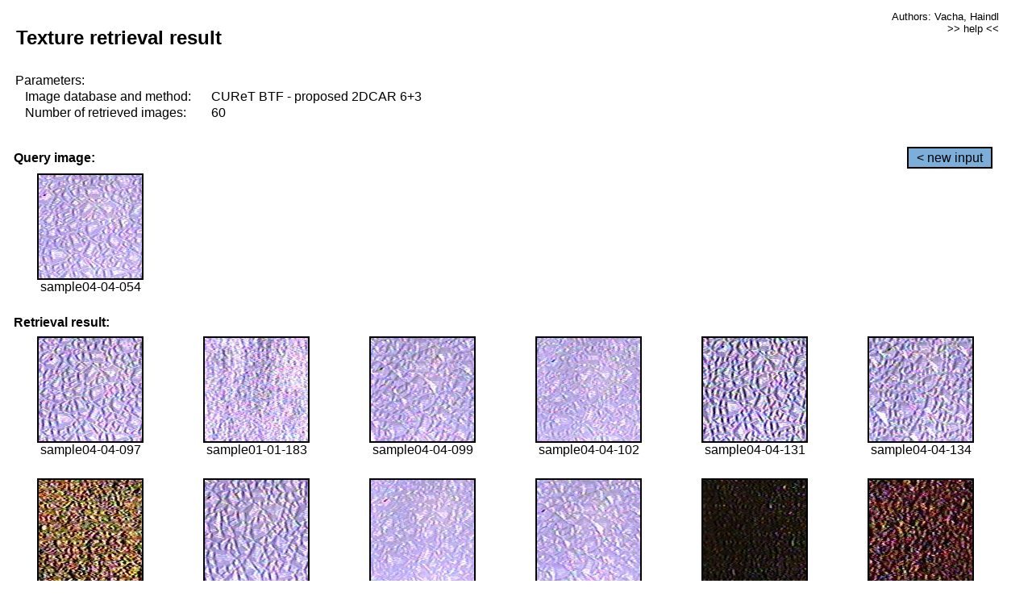

--- FILE ---
content_type: text/html;charset=UTF-8
request_url: http://cbir.utia.cas.cz/retrievalWebDemoCuret/RetrieveImages?database=0&database2=-1&input=306&number=60&paging=20
body_size: 48761
content:


<!DOCTYPE HTML PUBLIC "-//W3C//DTD HTML 4.01 Transitional//EN"
"http://www.w3.org/TR/html4/loose.dtd">

<html>
  <head>
        <LINK REL="stylesheet" TYPE="text/css" HREF="retr.css">
    <meta http-equiv="Content-Type" content="text/html; charset=UTF-8">
    <title>Demonstration of MRF Illumination Invariants - http://ro.utia.cz/</title>
    <script>
     function toggleHelp() {
       var obj = document.getElementById('help');
	if (obj.style.display == 'none') {
          obj.style.display = 'block';
	} else {
          obj.style.display = 'none';
	}
     }
    </script>

  </head>
  <body>
     <div onclick="toggleHelp()" id="help" style="position:absolute; display:none; width:70%; height:70%; margin:5% 10%; auto; background-color:lightgray; border:1px solid darkgray; padding:2em;">
	<h1>Help</h1>
        <a href="#" style="display:block; position:absolute; top: 10px; right:10px; border:1px solid gray; padding: 2px 2px 2px 2px; text-decoration: none; color: black">x</a>
        <br>
        <p>This demonstration shows retrieval of similar textures, regardless illumination conditions.
        </p>
        
        <p>
           The CUReT texture database consists of images of 61 materials, each acquired under 92
           different illumination and viewpoint directions.
        </p>
        
        <p>
           Click on the image and system will find other similar images. The images
           are considered to be similar if the structure is similar,
           regardless colour or direction of illumination.
           The result images are ordered from left to right and than top to bottom.
           The first is image is the most similar and than dissimilarity increases.
        </p>
        <p>
           More details on algorithm of finding similar images can be found in the published
           <a href="./">articles</a>.
        </p>
        <br>
        <br>
        <br>
        <br>
        <br>
        <br>
        <br>
        <br>
        <br>
        version: October 22, 2009
 </div>
    
    <table border="0" cellpadding="3" width="98%">
      <tbody>
        <tr><td colspan="4">
            <h2>&nbsp;Texture retrieval result</h2>
          </td><td align="right" valign="top" colspan="2">
            <small><a href="./" class="authors">Authors: Vacha, Haindl</a></small><br>
            <small><a href="#" class="help" onclick="toggleHelp(); return false;">>> help <<</a></small>
        </td></tr>
        <!-- parameters -->
        <tr><td colspan="6">
            <table border="0" cellpadding="0" width="100%"><tbody>
                <tr><td>
                    &nbsp;Parameters:<br/>
                </td></tr>
                <tr><td nowrap>
                    &nbsp;&nbsp;&nbsp;&nbsp;Image database and method:&nbsp;
                  </td><td width="80%">
                    CUReT BTF - proposed 2DCAR 6+3
                  </td>
                  
                </tr>
                <tr><td nowrap>
                    &nbsp;&nbsp;&nbsp;&nbsp;Number of retrieved images:&nbsp;
                  </td><td>
                    60
                  </td>
                </tr>
            </tbody></table>
          </td>
        </tr>
        <tr><td colspan="6">
            <br/>
          </td>
        </tr>
        <!-- query image -->
        <tr><td colspan="5">
            <b>&nbsp;Query image:<br/></b>
            
          </td>
          <td align="right" class="tdbutton">
            <a href="ShowInput?database=0&database2=-1&number=60&paging=20" class="button">&lt; new input</a>
            &nbsp;
          </td>
        </tr>
        <tr><td align="center" valign="top">
            <img src="http://cbir.utia.cas.cz:80/retrievalDemo-data/e16-icip/texs/all/sample04-04-054.jpg" alt="sample04-04-054" title="Name:&nbsp;sample04-04-054,&#13;Number:&nbsp;306,&#13;Class:&nbsp;sample04" class="texture"
                   
                   
              />
            <br/>sample04-04-054
            <br/><br/>
          </td>
        </tr>
        <!--tr><td colspan="6">
            <br/>
          </td>
        </tr-->
        <!-- result images -->
        
        <tr><td colspan="6">
            <b>&nbsp;Retrieval result:</b>
          </td>
          
        </tr>
        
        <tr>
          
          <td align="center" width="16.666666666666668%"
                    
                        valign="top"
                   
              >
            
            <a href="RetrieveImages?database=0&database2=-1&input=327&number=60&paging=20">
              <img src="http://cbir.utia.cas.cz:80/retrievalDemo-data/e16-icip/texs/all/sample04-04-097.jpg" alt="sample04-04-097" title="Position:&nbsp;1,&#13;Name:&nbsp;sample04-04-097,&#13;Number:&nbsp;327,&#13;Distance:&nbsp;317.966,&#13;Class:&nbsp;sample04" class="texture"
                   
                   
                   />
            </a>
            <div>sample04-04-097</div>
            &nbsp;
            
            
          </td>
          
          <td align="center" width="16.666666666666668%"
                    
                        valign="top"
                   
              >
            
            <a href="RetrieveImages?database=0&database2=-1&input=91&number=60&paging=20">
              <img src="http://cbir.utia.cas.cz:80/retrievalDemo-data/e16-icip/texs/all/sample01-01-183.jpg" alt="sample01-01-183" title="Position:&nbsp;2,&#13;Name:&nbsp;sample01-01-183,&#13;Number:&nbsp;91,&#13;Distance:&nbsp;331.445,&#13;Class:&nbsp;sample01" class="texture"
                   
                   
                   />
            </a>
            <div>sample01-01-183</div>
            &nbsp;
            
            
          </td>
          
          <td align="center" width="16.666666666666668%"
                    
                        valign="top"
                   
              >
            
            <a href="RetrieveImages?database=0&database2=-1&input=328&number=60&paging=20">
              <img src="http://cbir.utia.cas.cz:80/retrievalDemo-data/e16-icip/texs/all/sample04-04-099.jpg" alt="sample04-04-099" title="Position:&nbsp;3,&#13;Name:&nbsp;sample04-04-099,&#13;Number:&nbsp;328,&#13;Distance:&nbsp;336.991,&#13;Class:&nbsp;sample04" class="texture"
                   
                   
                   />
            </a>
            <div>sample04-04-099</div>
            &nbsp;
            
            
          </td>
          
          <td align="center" width="16.666666666666668%"
                    
                        valign="top"
                   
              >
            
            <a href="RetrieveImages?database=0&database2=-1&input=330&number=60&paging=20">
              <img src="http://cbir.utia.cas.cz:80/retrievalDemo-data/e16-icip/texs/all/sample04-04-102.jpg" alt="sample04-04-102" title="Position:&nbsp;4,&#13;Name:&nbsp;sample04-04-102,&#13;Number:&nbsp;330,&#13;Distance:&nbsp;340.462,&#13;Class:&nbsp;sample04" class="texture"
                   
                   
                   />
            </a>
            <div>sample04-04-102</div>
            &nbsp;
            
            
          </td>
          
          <td align="center" width="16.666666666666668%"
                    
                        valign="top"
                   
              >
            
            <a href="RetrieveImages?database=0&database2=-1&input=346&number=60&paging=20">
              <img src="http://cbir.utia.cas.cz:80/retrievalDemo-data/e16-icip/texs/all/sample04-04-131.jpg" alt="sample04-04-131" title="Position:&nbsp;5,&#13;Name:&nbsp;sample04-04-131,&#13;Number:&nbsp;346,&#13;Distance:&nbsp;345.426,&#13;Class:&nbsp;sample04" class="texture"
                   
                   
                   />
            </a>
            <div>sample04-04-131</div>
            &nbsp;
            
            
          </td>
          
          <td align="center" width="16.666666666666668%"
                    
                        valign="top"
                   
              >
            
            <a href="RetrieveImages?database=0&database2=-1&input=347&number=60&paging=20">
              <img src="http://cbir.utia.cas.cz:80/retrievalDemo-data/e16-icip/texs/all/sample04-04-134.jpg" alt="sample04-04-134" title="Position:&nbsp;6,&#13;Name:&nbsp;sample04-04-134,&#13;Number:&nbsp;347,&#13;Distance:&nbsp;347.934,&#13;Class:&nbsp;sample04" class="texture"
                   
                   
                   />
            </a>
            <div>sample04-04-134</div>
            &nbsp;
            
            
          </td>
          
          
          
        </tr>
        
        <tr>
          
          <td align="center" width="16.666666666666668%"
                    
                        valign="top"
                   
              >
            
            <a href="RetrieveImages?database=0&database2=-1&input=4964&number=60&paging=20">
              <img src="http://cbir.utia.cas.cz:80/retrievalDemo-data/e16-icip/texs/all/sample54-54-178.jpg" alt="sample54-54-178" title="Position:&nbsp;7,&#13;Name:&nbsp;sample54-54-178,&#13;Number:&nbsp;4964,&#13;Distance:&nbsp;349.726,&#13;Class:&nbsp;sample54" class="texture"
                   
                   
                   />
            </a>
            <div>sample54-54-178</div>
            &nbsp;
            
            
          </td>
          
          <td align="center" width="16.666666666666668%"
                    
                        valign="top"
                   
              >
            
            <a href="RetrieveImages?database=0&database2=-1&input=301&number=60&paging=20">
              <img src="http://cbir.utia.cas.cz:80/retrievalDemo-data/e16-icip/texs/all/sample04-04-049.jpg" alt="sample04-04-049" title="Position:&nbsp;8,&#13;Name:&nbsp;sample04-04-049,&#13;Number:&nbsp;301,&#13;Distance:&nbsp;350.101,&#13;Class:&nbsp;sample04" class="texture"
                   
                   
                   />
            </a>
            <div>sample04-04-049</div>
            &nbsp;
            
            
          </td>
          
          <td align="center" width="16.666666666666668%"
                    
                        valign="top"
                   
              >
            
            <a href="RetrieveImages?database=0&database2=-1&input=307&number=60&paging=20">
              <img src="http://cbir.utia.cas.cz:80/retrievalDemo-data/e16-icip/texs/all/sample04-04-055.jpg" alt="sample04-04-055" title="Position:&nbsp;9,&#13;Name:&nbsp;sample04-04-055,&#13;Number:&nbsp;307,&#13;Distance:&nbsp;350.798,&#13;Class:&nbsp;sample04" class="texture"
                   
                   
                   />
            </a>
            <div>sample04-04-055</div>
            &nbsp;
            
            
          </td>
          
          <td align="center" width="16.666666666666668%"
                    
                        valign="top"
                   
              >
            
            <a href="RetrieveImages?database=0&database2=-1&input=305&number=60&paging=20">
              <img src="http://cbir.utia.cas.cz:80/retrievalDemo-data/e16-icip/texs/all/sample04-04-053.jpg" alt="sample04-04-053" title="Position:&nbsp;10,&#13;Name:&nbsp;sample04-04-053,&#13;Number:&nbsp;305,&#13;Distance:&nbsp;351.618,&#13;Class:&nbsp;sample04" class="texture"
                   
                   
                   />
            </a>
            <div>sample04-04-053</div>
            &nbsp;
            
            
          </td>
          
          <td align="center" width="16.666666666666668%"
                    
                        valign="top"
                   
              >
            
            <a href="RetrieveImages?database=0&database2=-1&input=4876&number=60&paging=20">
              <img src="http://cbir.utia.cas.cz:80/retrievalDemo-data/e16-icip/texs/all/sample54-54-002.jpg" alt="sample54-54-002" title="Position:&nbsp;11,&#13;Name:&nbsp;sample54-54-002,&#13;Number:&nbsp;4876,&#13;Distance:&nbsp;353.723,&#13;Class:&nbsp;sample54" class="texture"
                   
                   
                   />
            </a>
            <div>sample54-54-002</div>
            &nbsp;
            
            
          </td>
          
          <td align="center" width="16.666666666666668%"
                    
                        valign="top"
                   
              >
            
            <a href="RetrieveImages?database=0&database2=-1&input=1744&number=60&paging=20">
              <img src="http://cbir.utia.cas.cz:80/retrievalDemo-data/e16-icip/texs/all/sample19-19-178.jpg" alt="sample19-19-178" title="Position:&nbsp;12,&#13;Name:&nbsp;sample19-19-178,&#13;Number:&nbsp;1744,&#13;Distance:&nbsp;357.357,&#13;Class:&nbsp;sample19" class="texture"
                   
                   
                   />
            </a>
            <div>sample19-19-178</div>
            &nbsp;
            
            
          </td>
          
          
          
        </tr>
        
        <tr>
          
          <td align="center" width="16.666666666666668%"
                    
                        valign="top"
                   
              >
            
            <a href="RetrieveImages?database=0&database2=-1&input=1696&number=60&paging=20">
              <img src="http://cbir.utia.cas.cz:80/retrievalDemo-data/e16-icip/texs/all/sample19-19-076.jpg" alt="sample19-19-076" title="Position:&nbsp;13,&#13;Name:&nbsp;sample19-19-076,&#13;Number:&nbsp;1696,&#13;Distance:&nbsp;358.874,&#13;Class:&nbsp;sample19" class="texture"
                   
                   
                   />
            </a>
            <div>sample19-19-076</div>
            &nbsp;
            
            
          </td>
          
          <td align="center" width="16.666666666666668%"
                    
                        valign="top"
                   
              >
            
            <a href="RetrieveImages?database=0&database2=-1&input=4966&number=60&paging=20">
              <img src="http://cbir.utia.cas.cz:80/retrievalDemo-data/e16-icip/texs/all/sample54-54-181.jpg" alt="sample54-54-181" title="Position:&nbsp;14,&#13;Name:&nbsp;sample54-54-181,&#13;Number:&nbsp;4966,&#13;Distance:&nbsp;359.674,&#13;Class:&nbsp;sample54" class="texture"
                   
                   
                   />
            </a>
            <div>sample54-54-181</div>
            &nbsp;
            
            
          </td>
          
          <td align="center" width="16.666666666666668%"
                    
                        valign="top"
                   
              >
            
            <a href="RetrieveImages?database=0&database2=-1&input=1232&number=60&paging=20">
              <img src="http://cbir.utia.cas.cz:80/retrievalDemo-data/e16-icip/texs/all/sample14-14-065.jpg" alt="sample14-14-065" title="Position:&nbsp;15,&#13;Name:&nbsp;sample14-14-065,&#13;Number:&nbsp;1232,&#13;Distance:&nbsp;360.232,&#13;Class:&nbsp;sample14" class="texture"
                   
                   
                   />
            </a>
            <div>sample14-14-065</div>
            &nbsp;
            
            
          </td>
          
          <td align="center" width="16.666666666666668%"
                    
                        valign="top"
                   
              >
            
            <a href="RetrieveImages?database=0&database2=-1&input=1231&number=60&paging=20">
              <img src="http://cbir.utia.cas.cz:80/retrievalDemo-data/e16-icip/texs/all/sample14-14-063.jpg" alt="sample14-14-063" title="Position:&nbsp;16,&#13;Name:&nbsp;sample14-14-063,&#13;Number:&nbsp;1231,&#13;Distance:&nbsp;360.358,&#13;Class:&nbsp;sample14" class="texture"
                   
                   
                   />
            </a>
            <div>sample14-14-063</div>
            &nbsp;
            
            
          </td>
          
          <td align="center" width="16.666666666666668%"
                    
                        valign="top"
                   
              >
            
            <a href="RetrieveImages?database=0&database2=-1&input=1720&number=60&paging=20">
              <img src="http://cbir.utia.cas.cz:80/retrievalDemo-data/e16-icip/texs/all/sample19-19-121.jpg" alt="sample19-19-121" title="Position:&nbsp;17,&#13;Name:&nbsp;sample19-19-121,&#13;Number:&nbsp;1720,&#13;Distance:&nbsp;360.642,&#13;Class:&nbsp;sample19" class="texture"
                   
                   
                   />
            </a>
            <div>sample19-19-121</div>
            &nbsp;
            
            
          </td>
          
          <td align="center" width="16.666666666666668%"
                    
                        valign="top"
                   
              >
            
            <a href="RetrieveImages?database=0&database2=-1&input=1658&number=60&paging=20">
              <img src="http://cbir.utia.cas.cz:80/retrievalDemo-data/e16-icip/texs/all/sample19-19-014.jpg" alt="sample19-19-014" title="Position:&nbsp;18,&#13;Name:&nbsp;sample19-19-014,&#13;Number:&nbsp;1658,&#13;Distance:&nbsp;360.681,&#13;Class:&nbsp;sample19" class="texture"
                   
                   
                   />
            </a>
            <div>sample19-19-014</div>
            &nbsp;
            
            
          </td>
          
          
          
        </tr>
        
        <tr>
          
          <td align="center" width="16.666666666666668%"
                    
                        valign="top"
                   
              >
            
            <a href="RetrieveImages?database=0&database2=-1&input=303&number=60&paging=20">
              <img src="http://cbir.utia.cas.cz:80/retrievalDemo-data/e16-icip/texs/all/sample04-04-051.jpg" alt="sample04-04-051" title="Position:&nbsp;19,&#13;Name:&nbsp;sample04-04-051,&#13;Number:&nbsp;303,&#13;Distance:&nbsp;361.05,&#13;Class:&nbsp;sample04" class="texture"
                   
                   
                   />
            </a>
            <div>sample04-04-051</div>
            &nbsp;
            
            
          </td>
          
          <td align="center" width="16.666666666666668%"
                    
                        valign="top"
                   
              >
            
            <a href="RetrieveImages?database=0&database2=-1&input=325&number=60&paging=20">
              <img src="http://cbir.utia.cas.cz:80/retrievalDemo-data/e16-icip/texs/all/sample04-04-094.jpg" alt="sample04-04-094" title="Position:&nbsp;20,&#13;Name:&nbsp;sample04-04-094,&#13;Number:&nbsp;325,&#13;Distance:&nbsp;361.764,&#13;Class:&nbsp;sample04" class="texture"
                   
                   
                   />
            </a>
            <div>sample04-04-094</div>
            &nbsp;
            
            
          </td>
          
          <td align="center" width="16.666666666666668%"
                    
                        valign="top"
                   
              >
            
            <a href="RetrieveImages?database=0&database2=-1&input=1437&number=60&paging=20">
              <img src="http://cbir.utia.cas.cz:80/retrievalDemo-data/e16-icip/texs/all/sample16-16-106.jpg" alt="sample16-16-106" title="Position:&nbsp;21,&#13;Name:&nbsp;sample16-16-106,&#13;Number:&nbsp;1437,&#13;Distance:&nbsp;361.776,&#13;Class:&nbsp;sample16" class="texture"
                   
                   
                   />
            </a>
            <div>sample16-16-106</div>
            &nbsp;
            
            
          </td>
          
          <td align="center" width="16.666666666666668%"
                    
                        valign="top"
                   
              >
            
            <a href="RetrieveImages?database=0&database2=-1&input=348&number=60&paging=20">
              <img src="http://cbir.utia.cas.cz:80/retrievalDemo-data/e16-icip/texs/all/sample04-04-136.jpg" alt="sample04-04-136" title="Position:&nbsp;22,&#13;Name:&nbsp;sample04-04-136,&#13;Number:&nbsp;348,&#13;Distance:&nbsp;362.063,&#13;Class:&nbsp;sample04" class="texture"
                   
                   
                   />
            </a>
            <div>sample04-04-136</div>
            &nbsp;
            
            
          </td>
          
          <td align="center" width="16.666666666666668%"
                    
                        valign="top"
                   
              >
            
            <a href="RetrieveImages?database=0&database2=-1&input=1695&number=60&paging=20">
              <img src="http://cbir.utia.cas.cz:80/retrievalDemo-data/e16-icip/texs/all/sample19-19-073.jpg" alt="sample19-19-073" title="Position:&nbsp;23,&#13;Name:&nbsp;sample19-19-073,&#13;Number:&nbsp;1695,&#13;Distance:&nbsp;362.573,&#13;Class:&nbsp;sample19" class="texture"
                   
                   
                   />
            </a>
            <div>sample19-19-073</div>
            &nbsp;
            
            
          </td>
          
          <td align="center" width="16.666666666666668%"
                    
                        valign="top"
                   
              >
            
            <a href="RetrieveImages?database=0&database2=-1&input=4958&number=60&paging=20">
              <img src="http://cbir.utia.cas.cz:80/retrievalDemo-data/e16-icip/texs/all/sample54-54-156.jpg" alt="sample54-54-156" title="Position:&nbsp;24,&#13;Name:&nbsp;sample54-54-156,&#13;Number:&nbsp;4958,&#13;Distance:&nbsp;362.748,&#13;Class:&nbsp;sample54" class="texture"
                   
                   
                   />
            </a>
            <div>sample54-54-156</div>
            &nbsp;
            
            
          </td>
          
          
          
        </tr>
        
        <tr>
          
          <td align="center" width="16.666666666666668%"
                    
                        valign="top"
                   
              >
            
            <a href="RetrieveImages?database=0&database2=-1&input=1745&number=60&paging=20">
              <img src="http://cbir.utia.cas.cz:80/retrievalDemo-data/e16-icip/texs/all/sample19-19-179.jpg" alt="sample19-19-179" title="Position:&nbsp;25,&#13;Name:&nbsp;sample19-19-179,&#13;Number:&nbsp;1745,&#13;Distance:&nbsp;362.882,&#13;Class:&nbsp;sample19" class="texture"
                   
                   
                   />
            </a>
            <div>sample19-19-179</div>
            &nbsp;
            
            
          </td>
          
          <td align="center" width="16.666666666666668%"
                    
                        valign="top"
                   
              >
            
            <a href="RetrieveImages?database=0&database2=-1&input=361&number=60&paging=20">
              <img src="http://cbir.utia.cas.cz:80/retrievalDemo-data/e16-icip/texs/all/sample04-04-161.jpg" alt="sample04-04-161" title="Position:&nbsp;26,&#13;Name:&nbsp;sample04-04-161,&#13;Number:&nbsp;361,&#13;Distance:&nbsp;363.043,&#13;Class:&nbsp;sample04" class="texture"
                   
                   
                   />
            </a>
            <div>sample04-04-161</div>
            &nbsp;
            
            
          </td>
          
          <td align="center" width="16.666666666666668%"
                    
                        valign="top"
                   
              >
            
            <a href="RetrieveImages?database=0&database2=-1&input=1153&number=60&paging=20">
              <img src="http://cbir.utia.cas.cz:80/retrievalDemo-data/e16-icip/texs/all/sample13-13-094.jpg" alt="sample13-13-094" title="Position:&nbsp;27,&#13;Name:&nbsp;sample13-13-094,&#13;Number:&nbsp;1153,&#13;Distance:&nbsp;363.209,&#13;Class:&nbsp;sample13" class="texture"
                   
                   
                   />
            </a>
            <div>sample13-13-094</div>
            &nbsp;
            
            
          </td>
          
          <td align="center" width="16.666666666666668%"
                    
                        valign="top"
                   
              >
            
            <a href="RetrieveImages?database=0&database2=-1&input=1259&number=60&paging=20">
              <img src="http://cbir.utia.cas.cz:80/retrievalDemo-data/e16-icip/texs/all/sample14-14-119.jpg" alt="sample14-14-119" title="Position:&nbsp;28,&#13;Name:&nbsp;sample14-14-119,&#13;Number:&nbsp;1259,&#13;Distance:&nbsp;363.247,&#13;Class:&nbsp;sample14" class="texture"
                   
                   
                   />
            </a>
            <div>sample14-14-119</div>
            &nbsp;
            
            
          </td>
          
          <td align="center" width="16.666666666666668%"
                    
                        valign="top"
                   
              >
            
            <a href="RetrieveImages?database=0&database2=-1&input=1736&number=60&paging=20">
              <img src="http://cbir.utia.cas.cz:80/retrievalDemo-data/e16-icip/texs/all/sample19-19-154.jpg" alt="sample19-19-154" title="Position:&nbsp;29,&#13;Name:&nbsp;sample19-19-154,&#13;Number:&nbsp;1736,&#13;Distance:&nbsp;363.276,&#13;Class:&nbsp;sample19" class="texture"
                   
                   
                   />
            </a>
            <div>sample19-19-154</div>
            &nbsp;
            
            
          </td>
          
          <td align="center" width="16.666666666666668%"
                    
                        valign="top"
                   
              >
            
            <a href="RetrieveImages?database=0&database2=-1&input=1255&number=60&paging=20">
              <img src="http://cbir.utia.cas.cz:80/retrievalDemo-data/e16-icip/texs/all/sample14-14-112.jpg" alt="sample14-14-112" title="Position:&nbsp;30,&#13;Name:&nbsp;sample14-14-112,&#13;Number:&nbsp;1255,&#13;Distance:&nbsp;363.455,&#13;Class:&nbsp;sample14" class="texture"
                   
                   
                   />
            </a>
            <div>sample14-14-112</div>
            &nbsp;
            
            
          </td>
          
          
          
        </tr>
        
        <tr>
          
          <td align="center" width="16.666666666666668%"
                    
                        valign="top"
                   
              >
            
            <a href="RetrieveImages?database=0&database2=-1&input=1727&number=60&paging=20">
              <img src="http://cbir.utia.cas.cz:80/retrievalDemo-data/e16-icip/texs/all/sample19-19-134.jpg" alt="sample19-19-134" title="Position:&nbsp;31,&#13;Name:&nbsp;sample19-19-134,&#13;Number:&nbsp;1727,&#13;Distance:&nbsp;363.514,&#13;Class:&nbsp;sample19" class="texture"
                   
                   
                   />
            </a>
            <div>sample19-19-134</div>
            &nbsp;
            
            
          </td>
          
          <td align="center" width="16.666666666666668%"
                    
                        valign="top"
                   
              >
            
            <a href="RetrieveImages?database=0&database2=-1&input=1284&number=60&paging=20">
              <img src="http://cbir.utia.cas.cz:80/retrievalDemo-data/e16-icip/texs/all/sample14-14-178.jpg" alt="sample14-14-178" title="Position:&nbsp;32,&#13;Name:&nbsp;sample14-14-178,&#13;Number:&nbsp;1284,&#13;Distance:&nbsp;363.52,&#13;Class:&nbsp;sample14" class="texture"
                   
                   
                   />
            </a>
            <div>sample14-14-178</div>
            &nbsp;
            
            
          </td>
          
          <td align="center" width="16.666666666666668%"
                    
                        valign="top"
                   
              >
            
            <a href="RetrieveImages?database=0&database2=-1&input=1122&number=60&paging=20">
              <img src="http://cbir.utia.cas.cz:80/retrievalDemo-data/e16-icip/texs/all/sample13-13-042.jpg" alt="sample13-13-042" title="Position:&nbsp;33,&#13;Name:&nbsp;sample13-13-042,&#13;Number:&nbsp;1122,&#13;Distance:&nbsp;363.971,&#13;Class:&nbsp;sample13" class="texture"
                   
                   
                   />
            </a>
            <div>sample13-13-042</div>
            &nbsp;
            
            
          </td>
          
          <td align="center" width="16.666666666666668%"
                    
                        valign="top"
                   
              >
            
            <a href="RetrieveImages?database=0&database2=-1&input=1660&number=60&paging=20">
              <img src="http://cbir.utia.cas.cz:80/retrievalDemo-data/e16-icip/texs/all/sample19-19-017.jpg" alt="sample19-19-017" title="Position:&nbsp;34,&#13;Name:&nbsp;sample19-19-017,&#13;Number:&nbsp;1660,&#13;Distance:&nbsp;364.001,&#13;Class:&nbsp;sample19" class="texture"
                   
                   
                   />
            </a>
            <div>sample19-19-017</div>
            &nbsp;
            
            
          </td>
          
          <td align="center" width="16.666666666666668%"
                    
                        valign="top"
                   
              >
            
            <a href="RetrieveImages?database=0&database2=-1&input=1657&number=60&paging=20">
              <img src="http://cbir.utia.cas.cz:80/retrievalDemo-data/e16-icip/texs/all/sample19-19-011.jpg" alt="sample19-19-011" title="Position:&nbsp;35,&#13;Name:&nbsp;sample19-19-011,&#13;Number:&nbsp;1657,&#13;Distance:&nbsp;364.009,&#13;Class:&nbsp;sample19" class="texture"
                   
                   
                   />
            </a>
            <div>sample19-19-011</div>
            &nbsp;
            
            
          </td>
          
          <td align="center" width="16.666666666666668%"
                    
                        valign="top"
                   
              >
            
            <a href="RetrieveImages?database=0&database2=-1&input=4951&number=60&paging=20">
              <img src="http://cbir.utia.cas.cz:80/retrievalDemo-data/e16-icip/texs/all/sample54-54-145.jpg" alt="sample54-54-145" title="Position:&nbsp;36,&#13;Name:&nbsp;sample54-54-145,&#13;Number:&nbsp;4951,&#13;Distance:&nbsp;364.499,&#13;Class:&nbsp;sample54" class="texture"
                   
                   
                   />
            </a>
            <div>sample54-54-145</div>
            &nbsp;
            
            
          </td>
          
          
          
        </tr>
        
        <tr>
          
          <td align="center" width="16.666666666666668%"
                    
                        valign="top"
                   
              >
            
            <a href="RetrieveImages?database=0&database2=-1&input=1278&number=60&paging=20">
              <img src="http://cbir.utia.cas.cz:80/retrievalDemo-data/e16-icip/texs/all/sample14-14-156.jpg" alt="sample14-14-156" title="Position:&nbsp;37,&#13;Name:&nbsp;sample14-14-156,&#13;Number:&nbsp;1278,&#13;Distance:&nbsp;364.532,&#13;Class:&nbsp;sample14" class="texture"
                   
                   
                   />
            </a>
            <div>sample14-14-156</div>
            &nbsp;
            
            
          </td>
          
          <td align="center" width="16.666666666666668%"
                    
                        valign="top"
                   
              >
            
            <a href="RetrieveImages?database=0&database2=-1&input=3388&number=60&paging=20">
              <img src="http://cbir.utia.cas.cz:80/retrievalDemo-data/e16-icip/texs/all/sample37-37-147.jpg" alt="sample37-37-147" title="Position:&nbsp;38,&#13;Name:&nbsp;sample37-37-147,&#13;Number:&nbsp;3388,&#13;Distance:&nbsp;364.72,&#13;Class:&nbsp;sample37" class="texture"
                   
                   
                   />
            </a>
            <div>sample37-37-147</div>
            &nbsp;
            
            
          </td>
          
          <td align="center" width="16.666666666666668%"
                    
                        valign="top"
                   
              >
            
            <a href="RetrieveImages?database=0&database2=-1&input=349&number=60&paging=20">
              <img src="http://cbir.utia.cas.cz:80/retrievalDemo-data/e16-icip/texs/all/sample04-04-141.jpg" alt="sample04-04-141" title="Position:&nbsp;39,&#13;Name:&nbsp;sample04-04-141,&#13;Number:&nbsp;349,&#13;Distance:&nbsp;365.15,&#13;Class:&nbsp;sample04" class="texture"
                   
                   
                   />
            </a>
            <div>sample04-04-141</div>
            &nbsp;
            
            
          </td>
          
          <td align="center" width="16.666666666666668%"
                    
                        valign="top"
                   
              >
            
            <a href="RetrieveImages?database=0&database2=-1&input=1694&number=60&paging=20">
              <img src="http://cbir.utia.cas.cz:80/retrievalDemo-data/e16-icip/texs/all/sample19-19-071.jpg" alt="sample19-19-071" title="Position:&nbsp;40,&#13;Name:&nbsp;sample19-19-071,&#13;Number:&nbsp;1694,&#13;Distance:&nbsp;365.434,&#13;Class:&nbsp;sample19" class="texture"
                   
                   
                   />
            </a>
            <div>sample19-19-071</div>
            &nbsp;
            
            
          </td>
          
          <td align="center" width="16.666666666666668%"
                    
                        valign="top"
                   
              >
            
            <a href="RetrieveImages?database=0&database2=-1&input=1701&number=60&paging=20">
              <img src="http://cbir.utia.cas.cz:80/retrievalDemo-data/e16-icip/texs/all/sample19-19-085.jpg" alt="sample19-19-085" title="Position:&nbsp;41,&#13;Name:&nbsp;sample19-19-085,&#13;Number:&nbsp;1701,&#13;Distance:&nbsp;365.445,&#13;Class:&nbsp;sample19" class="texture"
                   
                   
                   />
            </a>
            <div>sample19-19-085</div>
            &nbsp;
            
            
          </td>
          
          <td align="center" width="16.666666666666668%"
                    
                        valign="top"
                   
              >
            
            <a href="RetrieveImages?database=0&database2=-1&input=24&number=60&paging=20">
              <img src="http://cbir.utia.cas.cz:80/retrievalDemo-data/e16-icip/texs/all/sample01-01-048.jpg" alt="sample01-01-048" title="Position:&nbsp;42,&#13;Name:&nbsp;sample01-01-048,&#13;Number:&nbsp;24,&#13;Distance:&nbsp;365.559,&#13;Class:&nbsp;sample01" class="texture"
                   
                   
                   />
            </a>
            <div>sample01-01-048</div>
            &nbsp;
            
            
          </td>
          
          
          
        </tr>
        
        <tr>
          
          <td align="center" width="16.666666666666668%"
                    
                        valign="top"
                   
              >
            
            <a href="RetrieveImages?database=0&database2=-1&input=1263&number=60&paging=20">
              <img src="http://cbir.utia.cas.cz:80/retrievalDemo-data/e16-icip/texs/all/sample14-14-125.jpg" alt="sample14-14-125" title="Position:&nbsp;43,&#13;Name:&nbsp;sample14-14-125,&#13;Number:&nbsp;1263,&#13;Distance:&nbsp;365.71,&#13;Class:&nbsp;sample14" class="texture"
                   
                   
                   />
            </a>
            <div>sample14-14-125</div>
            &nbsp;
            
            
          </td>
          
          <td align="center" width="16.666666666666668%"
                    
                        valign="top"
                   
              >
            
            <a href="RetrieveImages?database=0&database2=-1&input=1700&number=60&paging=20">
              <img src="http://cbir.utia.cas.cz:80/retrievalDemo-data/e16-icip/texs/all/sample19-19-084.jpg" alt="sample19-19-084" title="Position:&nbsp;44,&#13;Name:&nbsp;sample19-19-084,&#13;Number:&nbsp;1700,&#13;Distance:&nbsp;365.75,&#13;Class:&nbsp;sample19" class="texture"
                   
                   
                   />
            </a>
            <div>sample19-19-084</div>
            &nbsp;
            
            
          </td>
          
          <td align="center" width="16.666666666666668%"
                    
                        valign="top"
                   
              >
            
            <a href="RetrieveImages?database=0&database2=-1&input=1664&number=60&paging=20">
              <img src="http://cbir.utia.cas.cz:80/retrievalDemo-data/e16-icip/texs/all/sample19-19-026.jpg" alt="sample19-19-026" title="Position:&nbsp;45,&#13;Name:&nbsp;sample19-19-026,&#13;Number:&nbsp;1664,&#13;Distance:&nbsp;365.761,&#13;Class:&nbsp;sample19" class="texture"
                   
                   
                   />
            </a>
            <div>sample19-19-026</div>
            &nbsp;
            
            
          </td>
          
          <td align="center" width="16.666666666666668%"
                    
                        valign="top"
                   
              >
            
            <a href="RetrieveImages?database=0&database2=-1&input=4967&number=60&paging=20">
              <img src="http://cbir.utia.cas.cz:80/retrievalDemo-data/e16-icip/texs/all/sample54-54-183.jpg" alt="sample54-54-183" title="Position:&nbsp;46,&#13;Name:&nbsp;sample54-54-183,&#13;Number:&nbsp;4967,&#13;Distance:&nbsp;365.829,&#13;Class:&nbsp;sample54" class="texture"
                   
                   
                   />
            </a>
            <div>sample54-54-183</div>
            &nbsp;
            
            
          </td>
          
          <td align="center" width="16.666666666666668%"
                    
                        valign="top"
                   
              >
            
            <a href="RetrieveImages?database=0&database2=-1&input=1277&number=60&paging=20">
              <img src="http://cbir.utia.cas.cz:80/retrievalDemo-data/e16-icip/texs/all/sample14-14-155.jpg" alt="sample14-14-155" title="Position:&nbsp;47,&#13;Name:&nbsp;sample14-14-155,&#13;Number:&nbsp;1277,&#13;Distance:&nbsp;365.887,&#13;Class:&nbsp;sample14" class="texture"
                   
                   
                   />
            </a>
            <div>sample14-14-155</div>
            &nbsp;
            
            
          </td>
          
          <td align="center" width="16.666666666666668%"
                    
                        valign="top"
                   
              >
            
            <a href="RetrieveImages?database=0&database2=-1&input=1666&number=60&paging=20">
              <img src="http://cbir.utia.cas.cz:80/retrievalDemo-data/e16-icip/texs/all/sample19-19-030.jpg" alt="sample19-19-030" title="Position:&nbsp;48,&#13;Name:&nbsp;sample19-19-030,&#13;Number:&nbsp;1666,&#13;Distance:&nbsp;365.99,&#13;Class:&nbsp;sample19" class="texture"
                   
                   
                   />
            </a>
            <div>sample19-19-030</div>
            &nbsp;
            
            
          </td>
          
          
          
        </tr>
        
        <tr>
          
          <td align="center" width="16.666666666666668%"
                    
                        valign="top"
                   
              >
            
            <a href="RetrieveImages?database=0&database2=-1&input=1119&number=60&paging=20">
              <img src="http://cbir.utia.cas.cz:80/retrievalDemo-data/e16-icip/texs/all/sample13-13-037.jpg" alt="sample13-13-037" title="Position:&nbsp;49,&#13;Name:&nbsp;sample13-13-037,&#13;Number:&nbsp;1119,&#13;Distance:&nbsp;366.036,&#13;Class:&nbsp;sample13" class="texture"
                   
                   
                   />
            </a>
            <div>sample13-13-037</div>
            &nbsp;
            
            
          </td>
          
          <td align="center" width="16.666666666666668%"
                    
                        valign="top"
                   
              >
            
            <a href="RetrieveImages?database=0&database2=-1&input=1233&number=60&paging=20">
              <img src="http://cbir.utia.cas.cz:80/retrievalDemo-data/e16-icip/texs/all/sample14-14-068.jpg" alt="sample14-14-068" title="Position:&nbsp;50,&#13;Name:&nbsp;sample14-14-068,&#13;Number:&nbsp;1233,&#13;Distance:&nbsp;366.092,&#13;Class:&nbsp;sample14" class="texture"
                   
                   
                   />
            </a>
            <div>sample14-14-068</div>
            &nbsp;
            
            
          </td>
          
          <td align="center" width="16.666666666666668%"
                    
                        valign="top"
                   
              >
            
            <a href="RetrieveImages?database=0&database2=-1&input=1662&number=60&paging=20">
              <img src="http://cbir.utia.cas.cz:80/retrievalDemo-data/e16-icip/texs/all/sample19-19-022.jpg" alt="sample19-19-022" title="Position:&nbsp;51,&#13;Name:&nbsp;sample19-19-022,&#13;Number:&nbsp;1662,&#13;Distance:&nbsp;366.248,&#13;Class:&nbsp;sample19" class="texture"
                   
                   
                   />
            </a>
            <div>sample19-19-022</div>
            &nbsp;
            
            
          </td>
          
          <td align="center" width="16.666666666666668%"
                    
                        valign="top"
                   
              >
            
            <a href="RetrieveImages?database=0&database2=-1&input=1719&number=60&paging=20">
              <img src="http://cbir.utia.cas.cz:80/retrievalDemo-data/e16-icip/texs/all/sample19-19-119.jpg" alt="sample19-19-119" title="Position:&nbsp;52,&#13;Name:&nbsp;sample19-19-119,&#13;Number:&nbsp;1719,&#13;Distance:&nbsp;366.514,&#13;Class:&nbsp;sample19" class="texture"
                   
                   
                   />
            </a>
            <div>sample19-19-119</div>
            &nbsp;
            
            
          </td>
          
          <td align="center" width="16.666666666666668%"
                    
                        valign="top"
                   
              >
            
            <a href="RetrieveImages?database=0&database2=-1&input=4908&number=60&paging=20">
              <img src="http://cbir.utia.cas.cz:80/retrievalDemo-data/e16-icip/texs/all/sample54-54-057.jpg" alt="sample54-54-057" title="Position:&nbsp;53,&#13;Name:&nbsp;sample54-54-057,&#13;Number:&nbsp;4908,&#13;Distance:&nbsp;366.905,&#13;Class:&nbsp;sample54" class="texture"
                   
                   
                   />
            </a>
            <div>sample54-54-057</div>
            &nbsp;
            
            
          </td>
          
          <td align="center" width="16.666666666666668%"
                    
                        valign="top"
                   
              >
            
            <a href="RetrieveImages?database=0&database2=-1&input=1125&number=60&paging=20">
              <img src="http://cbir.utia.cas.cz:80/retrievalDemo-data/e16-icip/texs/all/sample13-13-045.jpg" alt="sample13-13-045" title="Position:&nbsp;54,&#13;Name:&nbsp;sample13-13-045,&#13;Number:&nbsp;1125,&#13;Distance:&nbsp;367.004,&#13;Class:&nbsp;sample13" class="texture"
                   
                   
                   />
            </a>
            <div>sample13-13-045</div>
            &nbsp;
            
            
          </td>
          
          
          
        </tr>
        
        <tr>
          
          <td align="center" width="16.666666666666668%"
                    
                        valign="top"
                   
              >
            
            <a href="RetrieveImages?database=0&database2=-1&input=3386&number=60&paging=20">
              <img src="http://cbir.utia.cas.cz:80/retrievalDemo-data/e16-icip/texs/all/sample37-37-143.jpg" alt="sample37-37-143" title="Position:&nbsp;55,&#13;Name:&nbsp;sample37-37-143,&#13;Number:&nbsp;3386,&#13;Distance:&nbsp;367.111,&#13;Class:&nbsp;sample37" class="texture"
                   
                   
                   />
            </a>
            <div>sample37-37-143</div>
            &nbsp;
            
            
          </td>
          
          <td align="center" width="16.666666666666668%"
                    
                        valign="top"
                   
              >
            
            <a href="RetrieveImages?database=0&database2=-1&input=1726&number=60&paging=20">
              <img src="http://cbir.utia.cas.cz:80/retrievalDemo-data/e16-icip/texs/all/sample19-19-131.jpg" alt="sample19-19-131" title="Position:&nbsp;56,&#13;Name:&nbsp;sample19-19-131,&#13;Number:&nbsp;1726,&#13;Distance:&nbsp;367.114,&#13;Class:&nbsp;sample19" class="texture"
                   
                   
                   />
            </a>
            <div>sample19-19-131</div>
            &nbsp;
            
            
          </td>
          
          <td align="center" width="16.666666666666668%"
                    
                        valign="top"
                   
              >
            
            <a href="RetrieveImages?database=0&database2=-1&input=1229&number=60&paging=20">
              <img src="http://cbir.utia.cas.cz:80/retrievalDemo-data/e16-icip/texs/all/sample14-14-059.jpg" alt="sample14-14-059" title="Position:&nbsp;57,&#13;Name:&nbsp;sample14-14-059,&#13;Number:&nbsp;1229,&#13;Distance:&nbsp;367.135,&#13;Class:&nbsp;sample14" class="texture"
                   
                   
                   />
            </a>
            <div>sample14-14-059</div>
            &nbsp;
            
            
          </td>
          
          <td align="center" width="16.666666666666668%"
                    
                        valign="top"
                   
              >
            
            <a href="RetrieveImages?database=0&database2=-1&input=1672&number=60&paging=20">
              <img src="http://cbir.utia.cas.cz:80/retrievalDemo-data/e16-icip/texs/all/sample19-19-039.jpg" alt="sample19-19-039" title="Position:&nbsp;58,&#13;Name:&nbsp;sample19-19-039,&#13;Number:&nbsp;1672,&#13;Distance:&nbsp;367.15,&#13;Class:&nbsp;sample19" class="texture"
                   
                   
                   />
            </a>
            <div>sample19-19-039</div>
            &nbsp;
            
            
          </td>
          
          <td align="center" width="16.666666666666668%"
                    
                        valign="top"
                   
              >
            
            <a href="RetrieveImages?database=0&database2=-1&input=1724&number=60&paging=20">
              <img src="http://cbir.utia.cas.cz:80/retrievalDemo-data/e16-icip/texs/all/sample19-19-128.jpg" alt="sample19-19-128" title="Position:&nbsp;59,&#13;Name:&nbsp;sample19-19-128,&#13;Number:&nbsp;1724,&#13;Distance:&nbsp;367.546,&#13;Class:&nbsp;sample19" class="texture"
                   
                   
                   />
            </a>
            <div>sample19-19-128</div>
            &nbsp;
            
            
          </td>
          
          <td align="center" width="16.666666666666668%"
                    
                        valign="top"
                   
              >
            
            <a href="RetrieveImages?database=0&database2=-1&input=1705&number=60&paging=20">
              <img src="http://cbir.utia.cas.cz:80/retrievalDemo-data/e16-icip/texs/all/sample19-19-094.jpg" alt="sample19-19-094" title="Position:&nbsp;60,&#13;Name:&nbsp;sample19-19-094,&#13;Number:&nbsp;1705,&#13;Distance:&nbsp;367.661,&#13;Class:&nbsp;sample19" class="texture"
                   
                   
                   />
            </a>
            <div>sample19-19-094</div>
            &nbsp;
            
            
          </td>
          
          
          
        </tr>
        
      </tbody>
    </table>

  </body>
</html>
